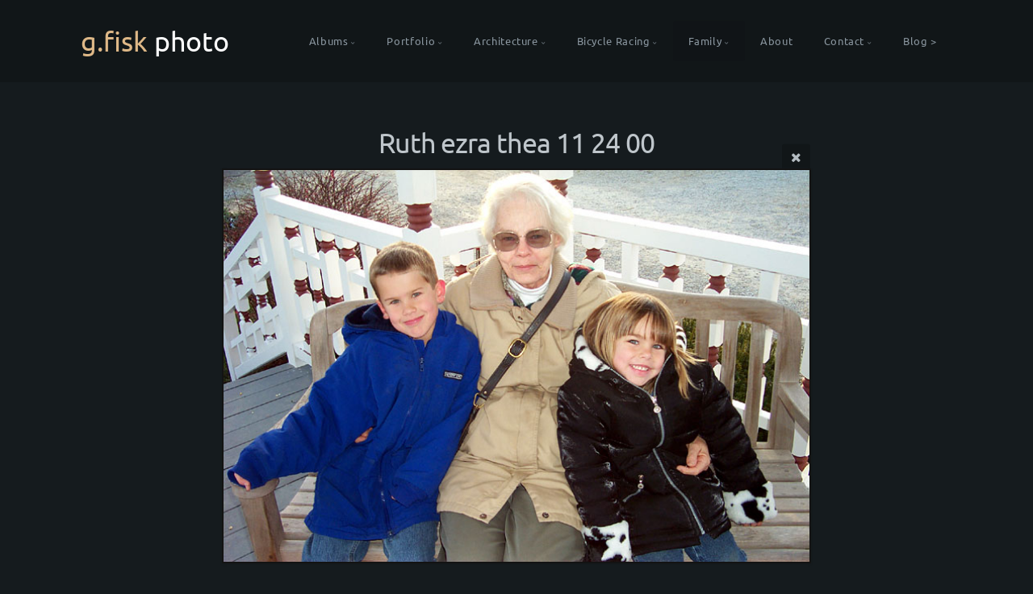

--- FILE ---
content_type: text/html; charset=utf-8
request_url: https://photo.gfisk.com/family/2000/ruth-ezra-thea-11-24-00/
body_size: 6306
content:
<!DOCTYPE html>
<!-- X3 website by www.photo.gallery -->
<html><head><script async src="https://www.googletagmanager.com/gtag/js?id=UA-1105240-23"></script><script>
window.dataLayer = window.dataLayer || [];
function gtag(){dataLayer.push(arguments);}
gtag('js', new Date());
gtag('config', 'UA-1105240-23');
</script><meta charset="utf-8"><title>Ruth ezra thea 11 24 00</title><meta name="description" content="Ruth ezra thea 11 24 00 |"><meta name="viewport" content="width=device-width, initial-scale=1, shrink-to-fit=no"><link rel="canonical" href="https://photo.gfisk.com/family/2000/ruth-ezra-thea-11-24-00/"><link rel="dns-prefetch" href="//auth.photo.gallery"><link rel="dns-prefetch" href="//cdn.jsdelivr.net"><meta property="og:title" content="Ruth ezra thea 11 24 00"><meta property="og:description" content="Ruth ezra thea 11 24 00 |"><meta property="og:url" content="https://photo.gfisk.com/family/2000/ruth-ezra-thea-11-24-00/"><meta property="og:type" content="website"><meta property="og:updated_time" content="1584203477"><meta property="og:image" content="https://photo.gfisk.com/content/family/2000/ruth-ezra-thea-11-24-00.jpg"><meta property="og:image:type" content="image/jpeg"><meta property="og:image:width" content="720" /><meta property="og:image:height" content="482" /><link rel="icon" href="/content/custom/favicon/favicon.png"><link href="https://photo.gfisk.com/feed/" type="application/atom+xml" rel="alternate" title="Atom Feed"><script>
var css_counter = 0;
function imagevue_(){
	css_counter ++;
	if(css_counter === 1) imagevue();
};
function cssFail(){
	css_counter --;
	var l = document.createElement('link');
	l.onload = imagevue_;
	l.rel = 'stylesheet';
	l.id = 'twilight';
	l.href = '/app/public/css/3.34.2/x3.skin.twilight.css';
	document.getElementsByTagName('head')[0].appendChild(l);
}
</script><link rel="stylesheet" id="twilight" href="https://cdn.jsdelivr.net/npm/x3.photo.gallery@3.34.2/css/x3.skin.twilight.css" onerror="cssFail();"><link rel="preconnect" href="https://fonts.bunny.net"><link rel="stylesheet" href="https://fonts.bunny.net/css?family=Ubuntu:300,300italic,400,400italic"><meta http-equiv='content-language' content='en-gb'><style id="default-fonts"><!-- body,h1,h2,h3,h4,h5,h6 {font-family: "Helvetica Neue",Helvetica,Roboto,Arial,sans-serif;} --></style><style id="custom-css"><!-- .frame figure {border: 2px solid #131313;} --></style><style id="logo"><!-- .logo {font-size: 2.125em; padding: 1em 0; margin-top: 0em;}.logo > img {width: 230px; } --></style><style id="x3app"></style></head><body class="fa-loading initializing topbar-float twilight topbar-fixed-up filled x3-file slug-ruth-ezra-thea-11-24-00 page-family-2000-ruth-ezra-thea-11-24-00" data-include=""><div class="x3-loader" title="loading"></div><div class="sb-site-container"><div><header class="header"><div class="nav-wrapper"><nav class="nav"><div class="logo-wrapper"><a href="/" class="logo ">g.fisk <span style="color:white;">photo</span></a></div><ul class="menu slim"><li class="has-dropdown hide-children-mobile"><a href="/albums/" class="needsclick node">Albums</a><ul class="dropdown"><li><a href="/albums/current-images/" class="needsclick">Current Images</a></li><li><a href="/albums/New-Orleans-2014/" class="needsclick">New Orleans - 2014</a></li><li><a href="/albums/dublin-2011/" class="needsclick">Dublin - 2011</a></li><li><a href="/albums/philadelphia-2011/" class="needsclick">Philadelphia - 2011</a></li><li><a href="/albums/California-iPad-Deployment-2010/" class="needsclick">California iPad Deployment - 2010</a></li><li><a href="/albums/Chicago-Auto-Show-2010/" class="needsclick">Chicago Auto Show - 2010</a></li><li><a href="/albums/Little-500-2007/" class="needsclick">Little 500 - 2007</a></li><li><a href="/albums/Microsoft-Management-Summit-2007/" class="needsclick">Microsoft Management Summit - 2007</a></li><li><a href="/albums/Arlington-International-Raceway-2005/" class="needsclick">Arlington International Raceway - 2005</a></li><li><a href="/albums/Bonnaroo_2004/" class="needsclick">Bonnaroo 2004</a></li><li><a href="/albums/Chivas-vs-America-Chicago-2004/" class="needsclick">Chivas vs America - Chicago 2004</a></li><li><a href="/albums/Classics/" class="needsclick">Classics</a></li><li><a href="/albums/Des-Plaines-River-Trail-Cook-County/" class="needsclick">Des Plaines River Trail - Cook County</a></li><li><a href="/albums/Big-Handshake/" class="needsclick">Big Handshake</a></li></ul></li><li class="has-dropdown hide-children-mobile"><a href="/portfolio/" class="needsclick node">Portfolio</a><ul class="dropdown"><li><a href="/portfolio/Collection/" class="needsclick">Collection</a></li><li><a href="/portfolio/Black-White/" class="needsclick">Black & White</a></li><li><a href="/portfolio/Cycling/" class="needsclick">Cycling</a></li></ul></li><li class="has-dropdown hide-children-mobile"><a href="/architecture/" class="needsclick node">Architecture</a><ul class="dropdown"><li><a href="/architecture/River-Cruise/" class="needsclick">River Cruise</a></li></ul></li><li class="has-dropdown hide-children-mobile"><a href="/Bicycle_Racing/" class="needsclick node">Bicycle Racing</a><ul class="dropdown"><li><a href="/Bicycle_Racing/Cycling-Photos/" class="needsclick">Cycling Photos</a></li><li><a href="/Bicycle_Racing/Hilly-Hundred-2021/" class="needsclick">Hilly Hundred 2021</a></li><li><a href="/Bicycle_Racing/USPro-Criterium-Championships-2010/" class="needsclick">US Pro Criterium Championships - 2010</a></li><li><a href="/Bicycle_Racing/USPro-Criterium-Championships-2007/" class="needsclick">US Pro Criterium Championships - 2007</a></li><li><a href="/Bicycle_Racing/Elk-Grove-2007/" class="needsclick">Elk Grove Criterium & Time Trial - 2007</a></li><li><a href="/Bicycle_Racing/Little-500-2007/" class="needsclick">Little 500 - 2007</a></li><li><a href="/Bicycle_Racing/USPro-Criterium-Championships-2005/" class="needsclick">US Pro Criterium Championships - 2005</a></li><li><a href="/Bicycle_Racing/NCCA-Track-Championships-2005/" class="needsclick">NCCA Track Championships - 2005</a></li><li><a href="/Bicycle_Racing/US-Pro-Criterium-Championship-2004/" class="needsclick">US Pro Criterium Championship - 2004</a></li><li><a href="/Bicycle_Racing/USPro-Criterium-Championships-2001/" class="needsclick">US Pro Criterium Championships - 2001</a></li><li><a href="/Bicycle_Racing/Little-500-The-Posers/" class="needsclick">Little 500 - The Posers - 1987</a></li><li><a href="/Bicycle_Racing/Graham-Racing/" class="needsclick">Graham Fisk - Racing</a></li></ul></li><li class="has-dropdown hide-children-mobile"><a href="/family/" class="needsclick node">Family</a><ul class="dropdown"><li><a href="/family/Fiskmas-2025/" class="needsclick">Fiskmas 2025</a></li><li><a href="/family/Cabin-Rehab-2025/" class="needsclick">Cabin Rehab 2025</a></li><li><a href="/family/Allie-Hendricks-Memorial-4-19-25/" class="needsclick">Allie Hendricks Memorial - 4/19/25</a></li><li><a href="/family/Fiskmas-2024/" class="needsclick">Fiskmas 2024</a></li><li><a href="/family/Wasatch-Lake-2024/" class="needsclick">Wasatch Lake 2024</a></li><li><a href="/family/35th-Bridgman-2024/" class="needsclick">35th Bridgman 2024</a></li><li><a href="/family/Paonia-2024/" class="needsclick">Paonia 2024</a></li><li><a href="/family/Paonia-2024-Videos/" class="needsclick">Paonia 2024 Videos</a></li><li><a href="/family/Ruth-Fisk-Memorial-4-20-2024/" class="needsclick">Ruth Fisk Memorial  - 4/20/24</a></li><li><a href="/family/Ruth-Fisk-Family-Memories/" class="needsclick">Ruth Fisk - Family Memories</a></li><li><a href="/family/Wasatch-Lake-2023/" class="needsclick">Wasatch Lake 2023</a></li><li><a href="/family/Edward-Fisk-Legacies/" class="needsclick">Edward Fisk Art Exhibit - 8/6/23</a></li><li><a href="/family/fiskmas-2022/" class="needsclick">Fiskmas 2022</a></li><li><a href="/family/Milton-Fisk-Memorial-Lexington-11-27-2022/" class="needsclick">Milton Fisk Memorial - 11/27/22</a></li></ul></li><li><a href="/about/" class="needsclick">About</a></li><li data-options="mega:data;items:contactform,hr,icon-buttons;width:320;"><a href="/contact/" class="needsclick">Contact</a><div class="hide"><form data-abide class="contactform"><div><input required type="text" name="name" placeholder="Name"></div><div><input required type="email" name="email" placeholder="Email"></div><div><textarea required name="message" placeholder="What's up?"></textarea></div><button type="submit">Send</button></form><hr><div class="menu-icon-buttons"></div></div></li><li><a href="https://www.gfisk.com" class="needsclick no-ajax is-link" target="_blank">Blog ></a></li></ul></nav></div></header><main class="main" id="content"><div class="module row file gallery"><div data-options="caption:" class="images clearfix context small-12 medium-10 large-8 small-centered columns narrower text-center frame x3-hover-icon-primary"><h1 class="title">Ruth ezra thea 11 24 00</h1><a href="../" class="file-back"></a><div class="gallery"><a class="item img-link item-link x3-popup" id="image-ruth-ezra-thea-11-24-00" data-width="720" data-height="482" href="/family/2000/ruth-ezra-thea-11-24-00/" data-image="/content/family/2000/ruth-ezra-thea-11-24-00.jpg" data-title="Ruth ezra thea 11 24 00" data-description="" data-date="07 March 2020"><figure><div class="image-container" style="padding-bottom:66.944444444444%;"><img data-src="/content/family/2000/ruth-ezra-thea-11-24-00.jpg" alt="Ruth ezra thea 11 24 00"></div></figure></a></div></div></div></main></div></div><footer class="footer"><div class="icon-buttons hover-color hover-title"><a href="/contact/" title="Contact me"></a></div><p>&copy; 2026 <a href="/">photo.gfisk.com</a></p><p class="x3-footer-link"><span data-nosnippet>X3 Photography Website by <a href="https://www.photo.gallery">www.photo.gallery</a></span></p></footer><script>
var x3_settings = {"title":null,"label":null,"description":null,"date":null,"image":null,"seo":{"title":null,"description":null,"keywords":null,"robots":null},"link":{"url":null,"target":"auto","width":600,"height":500,"content":false,"popup_class":null},"menu":{"items":null,"type":"normal","width":320,"hide":false,"hide_children":false,"hide_children_mobile":false,"limit":0,"click_toggle":false,"nolink":false,"list":null,"carousel_amount":3,"carousel_items":"title,amount,preview,description","data_items":"contactform,hr,icon-buttons","crop":{"enabled":true,"crop":[3,2]},"classes":null},"body":null,"layout":{"items":"context,folders,gallery","disqus":false,"classes":null,"width":"wide"},"context":{"items":"title,description,content","hide":false,"text_align":"context-left-header-center","classes":null,"width":"width-default","crop":{"enabled":true,"crop":[2,1]},"caption":{"enabled":false,"items":"title,date","hover":false,"align":"caption-bottom-left"}},"folders":{"hide":false,"items":"title,amount,folders_amount,description,preview","width":"width-default","sortby":"custom","sort":"asc","title_size":"small","assets":null,"text_align":"module-center","classes":"frame","limit":0,"split":{"enabled":false,"ratio":6,"invert":true},"crop":{"enabled":false,"crop":[3,2]},"caption":{"enabled":false,"items":"description","hover":false,"align":"caption-bottom-left"},"tooltip":{"enabled":false,"items":"title,description"},"layout":"grid","vertical":{"scrollnav":true,"horizontal_rule":true},"grid":{"use_width":false,"columns":"3,2,1","column_width":300,"space":-1},"justified":{"row_height":300,"space":10,"small_disabled":true},"columns":{"use_width":true,"column_width":300,"columns":3,"space":-1},"carousel":{"use_height":false,"amount":3,"target_height":300,"margin":1,"lazy":true,"interval":0,"show_timer":true,"background":false,"nav":true,"tabs":false,"tabs_position":"top","loop":true}},"gallery":{"hide":false,"items":"preview","width":"width-default","assets":null,"text_align":"module-center","classes":"frame,hover","sortby":"name","sort":"asc","title_size":"small","limit":0,"clickable":true,"split":{"enabled":false,"ratio":6,"invert":true},"crop":{"enabled":true,"crop":[3,2]},"caption":{"enabled":false,"items":"title","hover":false,"align":"caption-bottom-left"},"tooltip":{"enabled":false,"items":"title,description"},"layout":"grid","vertical":{"scrollnav":true,"horizontal_rule":true},"grid":{"use_width":false,"columns":"3,2,1","column_width":300,"space":-1},"justified":{"row_height":300,"space":10,"small_disabled":false},"columns":{"use_width":true,"column_width":300,"columns":3,"space":-1},"slideshow":{"background":false,"menu_style":"menu-absolute-20","button_down":false,"button_down_remove":true,"hide_context":false,"hide_footer":false,"height":"100%","ratio":null,"nav":"none","fit":"cover","transition":"slide","transition_mobile_slide":true,"duration":500,"captions":false,"captions_hover":false,"loop":false,"autoplay":false,"interval":4000,"start_fullscreen":false,"toggle_play":true,"fullscreen_button":"auto","arrows":true,"click":true,"stopautoplayontouch":true,"keyboard":true,"swipe":true,"hash":false,"show_timer":true},"carousel":{"use_height":false,"amount":3,"target_height":300,"margin":1,"lazy":true,"interval":0,"show_timer":true,"background":false,"nav":true,"tabs":false,"tabs_position":"top","loop":true},"image":{"title":null,"title_include":"default","description":null,"description_include":"default","link":null,"link_target":"auto","popup_width":600,"popup_height":500},"embed":null},"content":null,"plugins":{"cart":{"enabled":false,"page_unique":false,"hide_cart":false,"panel_orders":false,"checkbox":true,"checkbox_hover":true,"select_mode":false,"popup_button":true,"gallery_buttons":true,"gallery_button_items":"select-mode,select-all,cart","show_cart":"first_empty","sort":"added","limit":0,"cart_custom":false,"cart_order":true,"order_form":true,"order_form_html":"<h2>Order</h2>\r\n<input type=\"text\" name=\"name\" placeholder=\"Name\" required>\r\n<input type=\"email\" name=\"email\" placeholder=\"Email\" required>\r\n<textarea rows=\"3\" name=\"message\" placeholder=\"Message\" required></textarea>","success_empty_cart":true,"success_close_cart":false,"cart_output":"paths","cart_download":false,"download_order_form":false,"download_include_paths":true},"breadcrumbs":{"enabled":false,"level":2},"chat":{"x3_control":true,"mobile":false,"load":false},"image_background":{"enabled":false,"src":null,"custom_height":true,"height":"80%","size":"cover","fixed":false,"position":"50% 50%","below_menu":true,"menu_style":"menu-absolute-20","page_meta_title":true,"page_meta_description":true,"page_meta_content":false,"page_meta_scrollfade":true,"button_down":false,"button_down_remove":true,"hide_context":false,"hide_footer":false},"background":{"enabled":false,"src":null,"color":null,"attach":"page","menu_style":null,"fixed":false,"size":"100%","repeat":"repeat","position":"50% 0%"},"video_background":{"src":null,"disable_mobile":false,"poster_mobile":null,"menu_style":"menu-absolute-20","height":100,"autoplay":false,"toggleplay":true,"loop":false,"muted":false,"button_down":true,"button_down_remove":false,"hide_context":false,"hide_footer":false},"fotomoto":{"enabled":false,"store_id":null,"enabled_page":false,"collection":null,"buy_button":true,"buy_button_text":"Buy","buy_button_popup":"mobile","mobile_disabled":true},"audioplayer":{"enabled":false,"autoplay":false,"loop":true,"volume":1,"shuffle":false,"disabled_mobile":true,"folders":true},"disqus":{"image":true},"pagenav":{"hide_root":true,"hide_has_children":false,"position":"fixed-bottom","autohide":true},"cookie_consent":{"enabled":false,"location":true,"inherit_font":true,"message":null,"dismiss":null,"link":null,"href":null},"panorama":{"enabled":false,"index":true,"title":true,"buttons":"deviceorientation,rotate,fullscreen","scene_nav":true,"scene_loop":true,"zoom":"auto","nav":true,"keyboard":true,"lookto_taps":1,"fullscreen_taps":2,"transition":"black","transition_duration":800,"transition_scale":0.03,"auto_open":false,"equirect_preview":true,"equirect_resize":true,"hide_interface":true,"hide_interface_timeout":3000,"show_interface_after_nav":true,"yaw":0,"pitch":0,"fov":1.2,"maxres_multiplier":1,"max_vfov":1.75,"max_hfov":0,"pitch_min":-90,"pitch_max":90,"reset_view":true,"autorotate_start":true,"autorotate_restart":false,"autorotate_idlemovement_timeout":2000,"autorotate_speed":0.03,"flat_tile_size":512,"flat_url_format":"l{z}/{y}/l{z}_{y}_{x}.jpg","flat_zero_padding":0,"flat_index_start":0,"flat_pin_levels":2}},"accounts":{"disqus_shortname":null,"google_analytics":"UA-1105240-23"},"style":{"styler":false,"layout":{"layout":"topbar-float","fixed":"topbar-fixed-up","wide":false,"overlay":true},"skin":{"skin":"twilight","primary_color":"burlywood","clear":"filled"},"font":{"font":"Ubuntu:300,300italic,400,400italic|subheader:300|paragraph:300"},"logo":{"enabled":true,"use_image":false,"title":"g.fisk <span style=\"color:white;\">photo</span>","logo_3d":false,"logo_3d_synch":false,"link":null}},"settings":{"diagnostics":false,"cdn_core":true,"preload":"create","lang":"en","auto_lang":true,"pagenav":true,"cdn_files":null,"base_url":null,"date_format":"timeago","timeago_locales":true,"hide_images":"double","prevent_context":false,"sitemap":true,"feed":true,"menu_manual":false,"menu_super":false,"menu_disabled":false,"image_extended":false,"image_noindex":false,"image_cachebuster":false},"popup":{"enabled":true,"auto_open":false,"click":"prev_next","transition":"glide","transition_custom":{"opacity":0.1,"x":0,"y":0,"rotate":-90,"scale":0.8,"easing":"easeOutElastic","duration":1000},"history":true,"loop":true,"zoomEl":true,"downloadEl":false,"shareEl":false,"playEl":true,"play_interval":5,"play_transition":"inherit","captionEl":true,"hide_caption":true,"caption_transition":true,"caption_style":"subtitles","caption_align":"center-left","caption":{"title":true,"title_from_name":true,"filename":false,"filename_ext":false,"description":true,"date":false,"exif":false,"exif_items":"model,aperture,focal_length,exposure,iso","download":false,"download_text":"Download","map":false,"map_text":"Map"},"bgOpacity":0.95,"bg_color":"#000","bg_image":false},"toolbar":{"enabled":false,"enabled_mobile":false,"share_hover":true,"share_click":true,"show_label":true,"auto_hide":true,"overlay_fun":true,"top":65,"side":"auto","addthis":false,"items":"{\r\n  \"items\": [\r\n    {\r\n      \"id\": \"share\",\r\n      \"icon\": \"share\",\r\n      \"label\": \"Share\"\r\n    },\r\n    {\r\n      \"id\": \"facebook\",\r\n      \"icon\": \"facebook\",\r\n      \"label\": \"Share on Facebook\",\r\n      \"url\": \"https://www.facebook.com/sharer/sharer.php?u={{url}}\"\r\n    },\r\n    {\r\n      \"id\": \"twitter\",\r\n      \"icon\": \"twitter\",\r\n      \"label\": \"Tweet\",\r\n      \"url\": \"https://twitter.com/intent/tweet?text={{text}}&url={{url}}\"\r\n    },\r\n    {\r\n      \"id\": \"pinterest\",\r\n      \"icon\": \"pinterest-p\",\r\n      \"label\": \"Pin it\",\r\n      \"url\": \"http://www.pinterest.com/pin/create/button/?url={{url}}&media={{image_url}}&description={{text}}\"\r\n    },\r\n    {\r\n      \"id\": \"linkedin\",\r\n      \"icon\": \"linkedin\",\r\n      \"label\": \"Share on Linkedin\",\r\n      \"url\": \"http://www.linkedin.com/shareArticle?mini=true&url={{url}}&title={{text}}\",\r\n      \"display\": \"overlay\"\r\n    },\r\n    {\r\n      \"id\": \"vkontakte\",\r\n      \"icon\": \"vk\",\r\n      \"label\": \"Share on vKontakte\",\r\n      \"url\": \"http://vk.com/share.php?url={{url}}\",\r\n      \"display\": \"overlay\"\r\n    },\r\n    {\r\n      \"id\": \"tumblr\",\r\n      \"icon\": \"tumblr\",\r\n      \"label\": \"Share on Tumblr\",\r\n      \"url\": \"http://www.tumblr.com/share?v=3&u={{url}}&t={{text}}&s=\",\r\n      \"display\": \"overlay\"\r\n    },\r\n    {\r\n      \"id\": \"mailto\",\r\n      \"icon\": \"envelope\",\r\n      \"label\": \"Share by Email\",\r\n      \"url\": \"mailto:?subject={{text}}&body=Hi,%0D%0A%0D%0A{{description}}%0D%0A{{url}}\",\r\n      \"color\": \"#00bcf2\",\r\n      \"display\": \"overlay|popup\"\r\n    },\r\n    {\r\n      \"id\": \"comment\",\r\n      \"icon\": \"comment\",\r\n      \"label\": \"Post Comment\"\r\n    },\r\n    {\r\n      \"id\": \"download\",\r\n      \"icon\": \"download\",\r\n      \"download\": true,\r\n      \"label\": \"Download\",\r\n      \"url\": \"{{raw_image_url}}\"\r\n    }\r\n  ]\r\n}"},"x":2,"userx":false,"x3_version":"3.34.2","site_updated":1768183824,"site_json":true,"path":""};
var x3_page = {"title":"Ruth ezra thea 11 24 00","description":"Ruth ezra thea 11 24 00 | ","type":"file","id":"pbfb115","permalink":"/family/2000/ruth-ezra-thea-11-24-00/","canonical":"https://photo.gfisk.com/family/2000/ruth-ezra-thea-11-24-00/","file_path":"/content/family/2000/ruth-ezra-thea-11-24-00.jpg","preview_image_full":"https://photo.gfisk.com/content/family/2000/ruth-ezra-thea-11-24-00.jpg"};
function jsFail(){
	var s = document.createElement('script');
	s.type = 'text/javascript';
	s.onload = imagevue_;
	s.src = '/app/public/js/3.34.2/x3.min.js';
	document.getElementsByTagName('head')[0].appendChild(s);
}
</script><script src="https://cdn.jsdelivr.net/npm/jquery@3.6.0/dist/jquery.min.js"></script><script src="https://cdn.jsdelivr.net/npm/animejs@3.2.1/lib/anime.min.js"></script><script src="https://cdn.jsdelivr.net/npm/velocity-animate@1.0.1/velocity.min.js"></script><script src="https://cdn.jsdelivr.net/npm/velocity-animate@1.0.1/velocity.ui.min.js"></script><script src="https://cdn.jsdelivr.net/npm/string@3.3.3/dist/string.min.js"></script><script src="https://cdn.jsdelivr.net/npm/x3.photo.gallery@3.34.2/js/x3.min.js" onerror="jsFail()" onload="imagevue_();"></script></body></html>
<!-- X3 website by www.photo.gallery -->
